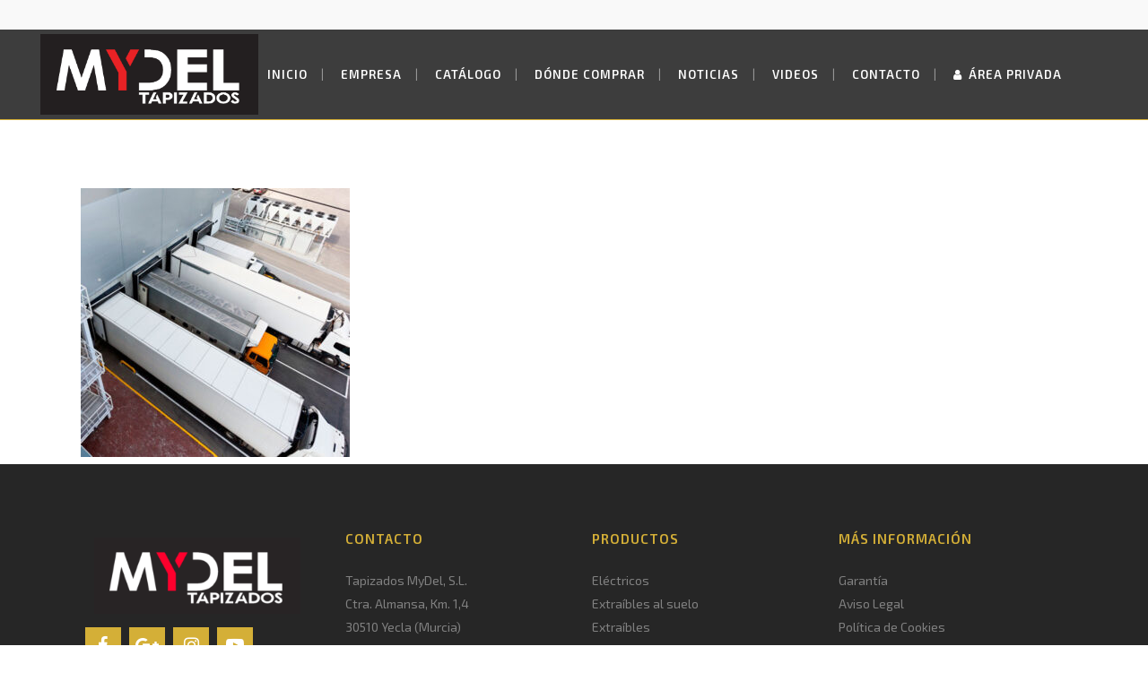

--- FILE ---
content_type: text/html; charset=UTF-8
request_url: https://tapizadosmydel.com/inicio/cover-instalaciones/
body_size: 11294
content:
	<!DOCTYPE html>
<html lang="es">
<head>
	<meta charset="UTF-8" />
	
	<title>cover-instalaciones - Tapizados Mydel</title>

	
			
						<meta name="viewport" content="width=device-width,initial-scale=1,user-scalable=no">
		
	<link rel="profile" href="http://gmpg.org/xfn/11" />
	<link rel="pingback" href="https://tapizadosmydel.com/xmlrpc.php" />
	<link rel="shortcut icon" type="image/x-icon" href="https://tapizadosmydel.com/wp-content/uploads/2017/04/favicon-mydel.png">
	<link rel="apple-touch-icon" href="https://tapizadosmydel.com/wp-content/uploads/2017/04/favicon-mydel.png"/>
	<link href='//fonts.googleapis.com/css?family=Raleway:100,200,300,400,500,600,700,800,900,300italic,400italic|Exo+2:100,200,300,400,500,600,700,800,900,300italic,400italic&subset=latin,latin-ext' rel='stylesheet' type='text/css'>
<script type="application/javascript">var QodeAjaxUrl = "https://tapizadosmydel.com/wp-admin/admin-ajax.php"</script><meta name='robots' content='index, follow, max-image-preview:large, max-snippet:-1, max-video-preview:-1' />
	<style>img:is([sizes="auto" i], [sizes^="auto," i]) { contain-intrinsic-size: 3000px 1500px }</style>
	
	<!-- This site is optimized with the Yoast SEO plugin v23.9 - https://yoast.com/wordpress/plugins/seo/ -->
	<link rel="canonical" href="https://tapizadosmydel.com/inicio/cover-instalaciones/" />
	<meta property="og:locale" content="es_ES" />
	<meta property="og:type" content="article" />
	<meta property="og:title" content="cover-instalaciones - Tapizados Mydel" />
	<meta property="og:url" content="https://tapizadosmydel.com/inicio/cover-instalaciones/" />
	<meta property="og:site_name" content="Tapizados Mydel" />
	<meta property="article:modified_time" content="2017-05-31T10:59:56+00:00" />
	<meta property="og:image" content="https://tapizadosmydel.com/inicio/cover-instalaciones" />
	<meta property="og:image:width" content="450" />
	<meta property="og:image:height" content="450" />
	<meta property="og:image:type" content="image/jpeg" />
	<meta name="twitter:card" content="summary_large_image" />
	<script type="application/ld+json" class="yoast-schema-graph">{"@context":"https://schema.org","@graph":[{"@type":"WebPage","@id":"https://tapizadosmydel.com/inicio/cover-instalaciones/","url":"https://tapizadosmydel.com/inicio/cover-instalaciones/","name":"cover-instalaciones - Tapizados Mydel","isPartOf":{"@id":"https://tapizadosmydel.com/#website"},"primaryImageOfPage":{"@id":"https://tapizadosmydel.com/inicio/cover-instalaciones/#primaryimage"},"image":{"@id":"https://tapizadosmydel.com/inicio/cover-instalaciones/#primaryimage"},"thumbnailUrl":"https://tapizadosmydel.com/wp-content/uploads/2017/03/cover-instalaciones.jpg","datePublished":"2017-04-27T09:09:48+00:00","dateModified":"2017-05-31T10:59:56+00:00","breadcrumb":{"@id":"https://tapizadosmydel.com/inicio/cover-instalaciones/#breadcrumb"},"inLanguage":"es","potentialAction":[{"@type":"ReadAction","target":["https://tapizadosmydel.com/inicio/cover-instalaciones/"]}]},{"@type":"ImageObject","inLanguage":"es","@id":"https://tapizadosmydel.com/inicio/cover-instalaciones/#primaryimage","url":"https://tapizadosmydel.com/wp-content/uploads/2017/03/cover-instalaciones.jpg","contentUrl":"https://tapizadosmydel.com/wp-content/uploads/2017/03/cover-instalaciones.jpg","width":450,"height":450},{"@type":"BreadcrumbList","@id":"https://tapizadosmydel.com/inicio/cover-instalaciones/#breadcrumb","itemListElement":[{"@type":"ListItem","position":1,"name":"Portada","item":"https://tapizadosmydel.com/"},{"@type":"ListItem","position":2,"name":"Inicio","item":"https://tapizadosmydel.com/"},{"@type":"ListItem","position":3,"name":"cover-instalaciones"}]},{"@type":"WebSite","@id":"https://tapizadosmydel.com/#website","url":"https://tapizadosmydel.com/","name":"Tapizados Mydel","description":"La calidad nos diferencia","potentialAction":[{"@type":"SearchAction","target":{"@type":"EntryPoint","urlTemplate":"https://tapizadosmydel.com/?s={search_term_string}"},"query-input":{"@type":"PropertyValueSpecification","valueRequired":true,"valueName":"search_term_string"}}],"inLanguage":"es"}]}</script>
	<!-- / Yoast SEO plugin. -->


<link rel="alternate" type="application/rss+xml" title="Tapizados Mydel &raquo; Feed" href="https://tapizadosmydel.com/feed/" />
<link rel="alternate" type="application/rss+xml" title="Tapizados Mydel &raquo; Feed de los comentarios" href="https://tapizadosmydel.com/comments/feed/" />
<link rel="alternate" type="application/rss+xml" title="Tapizados Mydel &raquo; Comentario cover-instalaciones del feed" href="https://tapizadosmydel.com/inicio/cover-instalaciones/feed/" />
<script type="text/javascript">
/* <![CDATA[ */
window._wpemojiSettings = {"baseUrl":"https:\/\/s.w.org\/images\/core\/emoji\/15.0.3\/72x72\/","ext":".png","svgUrl":"https:\/\/s.w.org\/images\/core\/emoji\/15.0.3\/svg\/","svgExt":".svg","source":{"concatemoji":"https:\/\/tapizadosmydel.com\/wp-includes\/js\/wp-emoji-release.min.js?ver=6.7.4"}};
/*! This file is auto-generated */
!function(i,n){var o,s,e;function c(e){try{var t={supportTests:e,timestamp:(new Date).valueOf()};sessionStorage.setItem(o,JSON.stringify(t))}catch(e){}}function p(e,t,n){e.clearRect(0,0,e.canvas.width,e.canvas.height),e.fillText(t,0,0);var t=new Uint32Array(e.getImageData(0,0,e.canvas.width,e.canvas.height).data),r=(e.clearRect(0,0,e.canvas.width,e.canvas.height),e.fillText(n,0,0),new Uint32Array(e.getImageData(0,0,e.canvas.width,e.canvas.height).data));return t.every(function(e,t){return e===r[t]})}function u(e,t,n){switch(t){case"flag":return n(e,"\ud83c\udff3\ufe0f\u200d\u26a7\ufe0f","\ud83c\udff3\ufe0f\u200b\u26a7\ufe0f")?!1:!n(e,"\ud83c\uddfa\ud83c\uddf3","\ud83c\uddfa\u200b\ud83c\uddf3")&&!n(e,"\ud83c\udff4\udb40\udc67\udb40\udc62\udb40\udc65\udb40\udc6e\udb40\udc67\udb40\udc7f","\ud83c\udff4\u200b\udb40\udc67\u200b\udb40\udc62\u200b\udb40\udc65\u200b\udb40\udc6e\u200b\udb40\udc67\u200b\udb40\udc7f");case"emoji":return!n(e,"\ud83d\udc26\u200d\u2b1b","\ud83d\udc26\u200b\u2b1b")}return!1}function f(e,t,n){var r="undefined"!=typeof WorkerGlobalScope&&self instanceof WorkerGlobalScope?new OffscreenCanvas(300,150):i.createElement("canvas"),a=r.getContext("2d",{willReadFrequently:!0}),o=(a.textBaseline="top",a.font="600 32px Arial",{});return e.forEach(function(e){o[e]=t(a,e,n)}),o}function t(e){var t=i.createElement("script");t.src=e,t.defer=!0,i.head.appendChild(t)}"undefined"!=typeof Promise&&(o="wpEmojiSettingsSupports",s=["flag","emoji"],n.supports={everything:!0,everythingExceptFlag:!0},e=new Promise(function(e){i.addEventListener("DOMContentLoaded",e,{once:!0})}),new Promise(function(t){var n=function(){try{var e=JSON.parse(sessionStorage.getItem(o));if("object"==typeof e&&"number"==typeof e.timestamp&&(new Date).valueOf()<e.timestamp+604800&&"object"==typeof e.supportTests)return e.supportTests}catch(e){}return null}();if(!n){if("undefined"!=typeof Worker&&"undefined"!=typeof OffscreenCanvas&&"undefined"!=typeof URL&&URL.createObjectURL&&"undefined"!=typeof Blob)try{var e="postMessage("+f.toString()+"("+[JSON.stringify(s),u.toString(),p.toString()].join(",")+"));",r=new Blob([e],{type:"text/javascript"}),a=new Worker(URL.createObjectURL(r),{name:"wpTestEmojiSupports"});return void(a.onmessage=function(e){c(n=e.data),a.terminate(),t(n)})}catch(e){}c(n=f(s,u,p))}t(n)}).then(function(e){for(var t in e)n.supports[t]=e[t],n.supports.everything=n.supports.everything&&n.supports[t],"flag"!==t&&(n.supports.everythingExceptFlag=n.supports.everythingExceptFlag&&n.supports[t]);n.supports.everythingExceptFlag=n.supports.everythingExceptFlag&&!n.supports.flag,n.DOMReady=!1,n.readyCallback=function(){n.DOMReady=!0}}).then(function(){return e}).then(function(){var e;n.supports.everything||(n.readyCallback(),(e=n.source||{}).concatemoji?t(e.concatemoji):e.wpemoji&&e.twemoji&&(t(e.twemoji),t(e.wpemoji)))}))}((window,document),window._wpemojiSettings);
/* ]]> */
</script>
<style id='wp-emoji-styles-inline-css' type='text/css'>

	img.wp-smiley, img.emoji {
		display: inline !important;
		border: none !important;
		box-shadow: none !important;
		height: 1em !important;
		width: 1em !important;
		margin: 0 0.07em !important;
		vertical-align: -0.1em !important;
		background: none !important;
		padding: 0 !important;
	}
</style>
<link rel='stylesheet' id='wp-block-library-css' href='https://tapizadosmydel.com/wp-includes/css/dist/block-library/style.min.css?ver=6.7.4' type='text/css' media='all' />
<style id='classic-theme-styles-inline-css' type='text/css'>
/*! This file is auto-generated */
.wp-block-button__link{color:#fff;background-color:#32373c;border-radius:9999px;box-shadow:none;text-decoration:none;padding:calc(.667em + 2px) calc(1.333em + 2px);font-size:1.125em}.wp-block-file__button{background:#32373c;color:#fff;text-decoration:none}
</style>
<style id='global-styles-inline-css' type='text/css'>
:root{--wp--preset--aspect-ratio--square: 1;--wp--preset--aspect-ratio--4-3: 4/3;--wp--preset--aspect-ratio--3-4: 3/4;--wp--preset--aspect-ratio--3-2: 3/2;--wp--preset--aspect-ratio--2-3: 2/3;--wp--preset--aspect-ratio--16-9: 16/9;--wp--preset--aspect-ratio--9-16: 9/16;--wp--preset--color--black: #000000;--wp--preset--color--cyan-bluish-gray: #abb8c3;--wp--preset--color--white: #ffffff;--wp--preset--color--pale-pink: #f78da7;--wp--preset--color--vivid-red: #cf2e2e;--wp--preset--color--luminous-vivid-orange: #ff6900;--wp--preset--color--luminous-vivid-amber: #fcb900;--wp--preset--color--light-green-cyan: #7bdcb5;--wp--preset--color--vivid-green-cyan: #00d084;--wp--preset--color--pale-cyan-blue: #8ed1fc;--wp--preset--color--vivid-cyan-blue: #0693e3;--wp--preset--color--vivid-purple: #9b51e0;--wp--preset--gradient--vivid-cyan-blue-to-vivid-purple: linear-gradient(135deg,rgba(6,147,227,1) 0%,rgb(155,81,224) 100%);--wp--preset--gradient--light-green-cyan-to-vivid-green-cyan: linear-gradient(135deg,rgb(122,220,180) 0%,rgb(0,208,130) 100%);--wp--preset--gradient--luminous-vivid-amber-to-luminous-vivid-orange: linear-gradient(135deg,rgba(252,185,0,1) 0%,rgba(255,105,0,1) 100%);--wp--preset--gradient--luminous-vivid-orange-to-vivid-red: linear-gradient(135deg,rgba(255,105,0,1) 0%,rgb(207,46,46) 100%);--wp--preset--gradient--very-light-gray-to-cyan-bluish-gray: linear-gradient(135deg,rgb(238,238,238) 0%,rgb(169,184,195) 100%);--wp--preset--gradient--cool-to-warm-spectrum: linear-gradient(135deg,rgb(74,234,220) 0%,rgb(151,120,209) 20%,rgb(207,42,186) 40%,rgb(238,44,130) 60%,rgb(251,105,98) 80%,rgb(254,248,76) 100%);--wp--preset--gradient--blush-light-purple: linear-gradient(135deg,rgb(255,206,236) 0%,rgb(152,150,240) 100%);--wp--preset--gradient--blush-bordeaux: linear-gradient(135deg,rgb(254,205,165) 0%,rgb(254,45,45) 50%,rgb(107,0,62) 100%);--wp--preset--gradient--luminous-dusk: linear-gradient(135deg,rgb(255,203,112) 0%,rgb(199,81,192) 50%,rgb(65,88,208) 100%);--wp--preset--gradient--pale-ocean: linear-gradient(135deg,rgb(255,245,203) 0%,rgb(182,227,212) 50%,rgb(51,167,181) 100%);--wp--preset--gradient--electric-grass: linear-gradient(135deg,rgb(202,248,128) 0%,rgb(113,206,126) 100%);--wp--preset--gradient--midnight: linear-gradient(135deg,rgb(2,3,129) 0%,rgb(40,116,252) 100%);--wp--preset--font-size--small: 13px;--wp--preset--font-size--medium: 20px;--wp--preset--font-size--large: 36px;--wp--preset--font-size--x-large: 42px;--wp--preset--spacing--20: 0.44rem;--wp--preset--spacing--30: 0.67rem;--wp--preset--spacing--40: 1rem;--wp--preset--spacing--50: 1.5rem;--wp--preset--spacing--60: 2.25rem;--wp--preset--spacing--70: 3.38rem;--wp--preset--spacing--80: 5.06rem;--wp--preset--shadow--natural: 6px 6px 9px rgba(0, 0, 0, 0.2);--wp--preset--shadow--deep: 12px 12px 50px rgba(0, 0, 0, 0.4);--wp--preset--shadow--sharp: 6px 6px 0px rgba(0, 0, 0, 0.2);--wp--preset--shadow--outlined: 6px 6px 0px -3px rgba(255, 255, 255, 1), 6px 6px rgba(0, 0, 0, 1);--wp--preset--shadow--crisp: 6px 6px 0px rgba(0, 0, 0, 1);}:where(.is-layout-flex){gap: 0.5em;}:where(.is-layout-grid){gap: 0.5em;}body .is-layout-flex{display: flex;}.is-layout-flex{flex-wrap: wrap;align-items: center;}.is-layout-flex > :is(*, div){margin: 0;}body .is-layout-grid{display: grid;}.is-layout-grid > :is(*, div){margin: 0;}:where(.wp-block-columns.is-layout-flex){gap: 2em;}:where(.wp-block-columns.is-layout-grid){gap: 2em;}:where(.wp-block-post-template.is-layout-flex){gap: 1.25em;}:where(.wp-block-post-template.is-layout-grid){gap: 1.25em;}.has-black-color{color: var(--wp--preset--color--black) !important;}.has-cyan-bluish-gray-color{color: var(--wp--preset--color--cyan-bluish-gray) !important;}.has-white-color{color: var(--wp--preset--color--white) !important;}.has-pale-pink-color{color: var(--wp--preset--color--pale-pink) !important;}.has-vivid-red-color{color: var(--wp--preset--color--vivid-red) !important;}.has-luminous-vivid-orange-color{color: var(--wp--preset--color--luminous-vivid-orange) !important;}.has-luminous-vivid-amber-color{color: var(--wp--preset--color--luminous-vivid-amber) !important;}.has-light-green-cyan-color{color: var(--wp--preset--color--light-green-cyan) !important;}.has-vivid-green-cyan-color{color: var(--wp--preset--color--vivid-green-cyan) !important;}.has-pale-cyan-blue-color{color: var(--wp--preset--color--pale-cyan-blue) !important;}.has-vivid-cyan-blue-color{color: var(--wp--preset--color--vivid-cyan-blue) !important;}.has-vivid-purple-color{color: var(--wp--preset--color--vivid-purple) !important;}.has-black-background-color{background-color: var(--wp--preset--color--black) !important;}.has-cyan-bluish-gray-background-color{background-color: var(--wp--preset--color--cyan-bluish-gray) !important;}.has-white-background-color{background-color: var(--wp--preset--color--white) !important;}.has-pale-pink-background-color{background-color: var(--wp--preset--color--pale-pink) !important;}.has-vivid-red-background-color{background-color: var(--wp--preset--color--vivid-red) !important;}.has-luminous-vivid-orange-background-color{background-color: var(--wp--preset--color--luminous-vivid-orange) !important;}.has-luminous-vivid-amber-background-color{background-color: var(--wp--preset--color--luminous-vivid-amber) !important;}.has-light-green-cyan-background-color{background-color: var(--wp--preset--color--light-green-cyan) !important;}.has-vivid-green-cyan-background-color{background-color: var(--wp--preset--color--vivid-green-cyan) !important;}.has-pale-cyan-blue-background-color{background-color: var(--wp--preset--color--pale-cyan-blue) !important;}.has-vivid-cyan-blue-background-color{background-color: var(--wp--preset--color--vivid-cyan-blue) !important;}.has-vivid-purple-background-color{background-color: var(--wp--preset--color--vivid-purple) !important;}.has-black-border-color{border-color: var(--wp--preset--color--black) !important;}.has-cyan-bluish-gray-border-color{border-color: var(--wp--preset--color--cyan-bluish-gray) !important;}.has-white-border-color{border-color: var(--wp--preset--color--white) !important;}.has-pale-pink-border-color{border-color: var(--wp--preset--color--pale-pink) !important;}.has-vivid-red-border-color{border-color: var(--wp--preset--color--vivid-red) !important;}.has-luminous-vivid-orange-border-color{border-color: var(--wp--preset--color--luminous-vivid-orange) !important;}.has-luminous-vivid-amber-border-color{border-color: var(--wp--preset--color--luminous-vivid-amber) !important;}.has-light-green-cyan-border-color{border-color: var(--wp--preset--color--light-green-cyan) !important;}.has-vivid-green-cyan-border-color{border-color: var(--wp--preset--color--vivid-green-cyan) !important;}.has-pale-cyan-blue-border-color{border-color: var(--wp--preset--color--pale-cyan-blue) !important;}.has-vivid-cyan-blue-border-color{border-color: var(--wp--preset--color--vivid-cyan-blue) !important;}.has-vivid-purple-border-color{border-color: var(--wp--preset--color--vivid-purple) !important;}.has-vivid-cyan-blue-to-vivid-purple-gradient-background{background: var(--wp--preset--gradient--vivid-cyan-blue-to-vivid-purple) !important;}.has-light-green-cyan-to-vivid-green-cyan-gradient-background{background: var(--wp--preset--gradient--light-green-cyan-to-vivid-green-cyan) !important;}.has-luminous-vivid-amber-to-luminous-vivid-orange-gradient-background{background: var(--wp--preset--gradient--luminous-vivid-amber-to-luminous-vivid-orange) !important;}.has-luminous-vivid-orange-to-vivid-red-gradient-background{background: var(--wp--preset--gradient--luminous-vivid-orange-to-vivid-red) !important;}.has-very-light-gray-to-cyan-bluish-gray-gradient-background{background: var(--wp--preset--gradient--very-light-gray-to-cyan-bluish-gray) !important;}.has-cool-to-warm-spectrum-gradient-background{background: var(--wp--preset--gradient--cool-to-warm-spectrum) !important;}.has-blush-light-purple-gradient-background{background: var(--wp--preset--gradient--blush-light-purple) !important;}.has-blush-bordeaux-gradient-background{background: var(--wp--preset--gradient--blush-bordeaux) !important;}.has-luminous-dusk-gradient-background{background: var(--wp--preset--gradient--luminous-dusk) !important;}.has-pale-ocean-gradient-background{background: var(--wp--preset--gradient--pale-ocean) !important;}.has-electric-grass-gradient-background{background: var(--wp--preset--gradient--electric-grass) !important;}.has-midnight-gradient-background{background: var(--wp--preset--gradient--midnight) !important;}.has-small-font-size{font-size: var(--wp--preset--font-size--small) !important;}.has-medium-font-size{font-size: var(--wp--preset--font-size--medium) !important;}.has-large-font-size{font-size: var(--wp--preset--font-size--large) !important;}.has-x-large-font-size{font-size: var(--wp--preset--font-size--x-large) !important;}
:where(.wp-block-post-template.is-layout-flex){gap: 1.25em;}:where(.wp-block-post-template.is-layout-grid){gap: 1.25em;}
:where(.wp-block-columns.is-layout-flex){gap: 2em;}:where(.wp-block-columns.is-layout-grid){gap: 2em;}
:root :where(.wp-block-pullquote){font-size: 1.5em;line-height: 1.6;}
</style>
<link rel='stylesheet' id='contact-form-7-css' href='https://tapizadosmydel.com/wp-content/plugins/contact-form-7/includes/css/styles.css?ver=6.0.1' type='text/css' media='all' />
<link rel='stylesheet' id='wpdm-font-awesome-css' href='https://tapizadosmydel.com/wp-content/plugins/download-manager/assets/fontawesome/css/all.min.css?ver=6.7.4' type='text/css' media='all' />
<link rel='stylesheet' id='wpdm-frontend-css-css' href='https://tapizadosmydel.com/wp-content/plugins/download-manager/assets/bootstrap/css/bootstrap.min.css?ver=6.7.4' type='text/css' media='all' />
<link rel='stylesheet' id='wpdm-front-css' href='https://tapizadosmydel.com/wp-content/plugins/download-manager/assets/css/front.css?ver=6.7.4' type='text/css' media='all' />
<link rel='stylesheet' id='rs-plugin-settings-css' href='https://tapizadosmydel.com/wp-content/plugins/revslider/public/assets/css/settings.css?ver=5.3.1' type='text/css' media='all' />
<style id='rs-plugin-settings-inline-css' type='text/css'>
#rs-demo-id {}
</style>
<link rel='stylesheet' id='default_style-css' href='https://tapizadosmydel.com/wp-content/themes/bridge/style.css?ver=6.7.4' type='text/css' media='all' />
<link rel='stylesheet' id='qode_font_awesome-css' href='https://tapizadosmydel.com/wp-content/themes/bridge/css/font-awesome/css/font-awesome.min.css?ver=6.7.4' type='text/css' media='all' />
<link rel='stylesheet' id='qode_font_elegant-css' href='https://tapizadosmydel.com/wp-content/themes/bridge/css/elegant-icons/style.min.css?ver=6.7.4' type='text/css' media='all' />
<link rel='stylesheet' id='qode_linea_icons-css' href='https://tapizadosmydel.com/wp-content/themes/bridge/css/linea-icons/style.css?ver=6.7.4' type='text/css' media='all' />
<link rel='stylesheet' id='stylesheet-css' href='https://tapizadosmydel.com/wp-content/themes/bridge/css/stylesheet.min.css?ver=6.7.4' type='text/css' media='all' />
<link rel='stylesheet' id='qode_print-css' href='https://tapizadosmydel.com/wp-content/themes/bridge/css/print.css?ver=6.7.4' type='text/css' media='all' />
<link rel='stylesheet' id='mac_stylesheet-css' href='https://tapizadosmydel.com/wp-content/themes/bridge/css/mac_stylesheet.css?ver=6.7.4' type='text/css' media='all' />
<link rel='stylesheet' id='webkit-css' href='https://tapizadosmydel.com/wp-content/themes/bridge/css/webkit_stylesheet.css?ver=6.7.4' type='text/css' media='all' />
<link rel='stylesheet' id='style_dynamic-css' href='https://tapizadosmydel.com/wp-content/themes/bridge/css/style_dynamic.css?ver=1732876706' type='text/css' media='all' />
<link rel='stylesheet' id='responsive-css' href='https://tapizadosmydel.com/wp-content/themes/bridge/css/responsive.min.css?ver=6.7.4' type='text/css' media='all' />
<link rel='stylesheet' id='style_dynamic_responsive-css' href='https://tapizadosmydel.com/wp-content/themes/bridge/css/style_dynamic_responsive.css?ver=1732876706' type='text/css' media='all' />
<link rel='stylesheet' id='js_composer_front-css' href='https://tapizadosmydel.com/wp-content/plugins/js_composer/assets/css/js_composer.min.css?ver=5.4.5' type='text/css' media='all' />
<link rel='stylesheet' id='custom_css-css' href='https://tapizadosmydel.com/wp-content/themes/bridge/css/custom_css.css?ver=1732876706' type='text/css' media='all' />
<link rel='stylesheet' id='tablepress-default-css' href='https://tapizadosmydel.com/wp-content/plugins/tablepress/css/build/default.css?ver=3.0.1' type='text/css' media='all' />
<link rel='stylesheet' id='wpgdprc-front-css-css' href='https://tapizadosmydel.com/wp-content/plugins/wp-gdpr-compliance/Assets/css/front.css?ver=1732876685' type='text/css' media='all' />
<style id='wpgdprc-front-css-inline-css' type='text/css'>
:root{--wp-gdpr--bar--background-color: #000000;--wp-gdpr--bar--color: #ffffff;--wp-gdpr--button--background-color: #000000;--wp-gdpr--button--background-color--darken: #000000;--wp-gdpr--button--color: #ffffff;}
</style>
<script type="text/javascript" src="https://tapizadosmydel.com/wp-includes/js/jquery/jquery.min.js?ver=3.7.1" id="jquery-core-js"></script>
<script type="text/javascript" src="https://tapizadosmydel.com/wp-includes/js/jquery/jquery-migrate.min.js?ver=3.4.1" id="jquery-migrate-js"></script>
<script type="text/javascript" src="https://tapizadosmydel.com/wp-content/plugins/download-manager/assets/bootstrap/js/popper.min.js?ver=6.7.4" id="wpdm-poper-js"></script>
<script type="text/javascript" src="https://tapizadosmydel.com/wp-content/plugins/download-manager/assets/bootstrap/js/bootstrap.min.js?ver=6.7.4" id="wpdm-frontend-js-js"></script>
<script type="text/javascript" id="wpdm-frontjs-js-extra">
/* <![CDATA[ */
var wpdm_url = {"home":"https:\/\/tapizadosmydel.com\/","site":"https:\/\/tapizadosmydel.com\/","ajax":"https:\/\/tapizadosmydel.com\/wp-admin\/admin-ajax.php"};
var wpdm_js = {"spinner":"<i class=\"fas fa-sun fa-spin\"><\/i>","client_id":"f4788be06a79d2300c17d1b4d053abc4"};
var wpdm_strings = {"pass_var":"\u00a1Contrase\u00f1a verificada!","pass_var_q":"Haz clic en el bot\u00f3n siguiente para iniciar la descarga.","start_dl":"Iniciar descarga"};
/* ]]> */
</script>
<script type="text/javascript" src="https://tapizadosmydel.com/wp-content/plugins/download-manager/assets/js/front.js?ver=3.3.03" id="wpdm-frontjs-js"></script>
<script type="text/javascript" src="https://tapizadosmydel.com/wp-content/plugins/revslider/public/assets/js/jquery.themepunch.tools.min.js?ver=5.3.1" id="tp-tools-js"></script>
<script type="text/javascript" src="https://tapizadosmydel.com/wp-content/plugins/revslider/public/assets/js/jquery.themepunch.revolution.min.js?ver=5.3.1" id="revmin-js"></script>
<script type="text/javascript" id="wpgdprc-front-js-js-extra">
/* <![CDATA[ */
var wpgdprcFront = {"ajaxUrl":"https:\/\/tapizadosmydel.com\/wp-admin\/admin-ajax.php","ajaxNonce":"5976430270","ajaxArg":"security","pluginPrefix":"wpgdprc","blogId":"1","isMultiSite":"","locale":"es_ES","showSignUpModal":"","showFormModal":"","cookieName":"wpgdprc-consent","consentVersion":"","path":"\/","prefix":"wpgdprc"};
/* ]]> */
</script>
<script type="text/javascript" src="https://tapizadosmydel.com/wp-content/plugins/wp-gdpr-compliance/Assets/js/front.min.js?ver=1732876685" id="wpgdprc-front-js-js"></script>
<link rel="https://api.w.org/" href="https://tapizadosmydel.com/wp-json/" /><link rel="alternate" title="JSON" type="application/json" href="https://tapizadosmydel.com/wp-json/wp/v2/media/559" /><link rel="EditURI" type="application/rsd+xml" title="RSD" href="https://tapizadosmydel.com/xmlrpc.php?rsd" />
<meta name="generator" content="WordPress 6.7.4" />
<link rel='shortlink' href='https://tapizadosmydel.com/?p=559' />
<link rel="alternate" title="oEmbed (JSON)" type="application/json+oembed" href="https://tapizadosmydel.com/wp-json/oembed/1.0/embed?url=https%3A%2F%2Ftapizadosmydel.com%2Finicio%2Fcover-instalaciones%2F" />
<link rel="alternate" title="oEmbed (XML)" type="text/xml+oembed" href="https://tapizadosmydel.com/wp-json/oembed/1.0/embed?url=https%3A%2F%2Ftapizadosmydel.com%2Finicio%2Fcover-instalaciones%2F&#038;format=xml" />
<script type="text/javascript" src="//tapizadosmydel.com/?wordfence_syncAttackData=1768878808.2642" async></script><style type="text/css">.recentcomments a{display:inline !important;padding:0 !important;margin:0 !important;}</style><meta name="generator" content="Powered by WPBakery Page Builder - drag and drop page builder for WordPress."/>
<!--[if lte IE 9]><link rel="stylesheet" type="text/css" href="https://tapizadosmydel.com/wp-content/plugins/js_composer/assets/css/vc_lte_ie9.min.css" media="screen"><![endif]--><meta name="generator" content="Powered by Slider Revolution 5.3.1 - responsive, Mobile-Friendly Slider Plugin for WordPress with comfortable drag and drop interface." />
<link rel="icon" href="https://tapizadosmydel.com/wp-content/uploads/2023/07/cropped-LOGO-MYDEL-32x32.png" sizes="32x32" />
<link rel="icon" href="https://tapizadosmydel.com/wp-content/uploads/2023/07/cropped-LOGO-MYDEL-192x192.png" sizes="192x192" />
<link rel="apple-touch-icon" href="https://tapizadosmydel.com/wp-content/uploads/2023/07/cropped-LOGO-MYDEL-180x180.png" />
<meta name="msapplication-TileImage" content="https://tapizadosmydel.com/wp-content/uploads/2023/07/cropped-LOGO-MYDEL-270x270.png" />
<noscript><style type="text/css"> .wpb_animate_when_almost_visible { opacity: 1; }</style></noscript><meta name="generator" content="WordPress Download Manager 3.3.03" />
                <style>
        /* WPDM Link Template Styles */        </style>
                <style>

            :root {
                --color-primary: #4a8eff;
                --color-primary-rgb: 74, 142, 255;
                --color-primary-hover: #5998ff;
                --color-primary-active: #3281ff;
                --color-secondary: #6c757d;
                --color-secondary-rgb: 108, 117, 125;
                --color-secondary-hover: #6c757d;
                --color-secondary-active: #6c757d;
                --color-success: #018e11;
                --color-success-rgb: 1, 142, 17;
                --color-success-hover: #0aad01;
                --color-success-active: #0c8c01;
                --color-info: #2CA8FF;
                --color-info-rgb: 44, 168, 255;
                --color-info-hover: #2CA8FF;
                --color-info-active: #2CA8FF;
                --color-warning: #FFB236;
                --color-warning-rgb: 255, 178, 54;
                --color-warning-hover: #FFB236;
                --color-warning-active: #FFB236;
                --color-danger: #ff5062;
                --color-danger-rgb: 255, 80, 98;
                --color-danger-hover: #ff5062;
                --color-danger-active: #ff5062;
                --color-green: #30b570;
                --color-blue: #0073ff;
                --color-purple: #8557D3;
                --color-red: #ff5062;
                --color-muted: rgba(69, 89, 122, 0.6);
                --wpdm-font: "Rubik", -apple-system, BlinkMacSystemFont, "Segoe UI", Roboto, Helvetica, Arial, sans-serif, "Apple Color Emoji", "Segoe UI Emoji", "Segoe UI Symbol";
            }

            .wpdm-download-link.btn.btn-primary {
                border-radius: 4px;
            }


        </style>
        </head>

<body class="attachment attachment-template-default attachmentid-559 attachment-jpeg  hide_top_bar_on_mobile_header qode-theme-ver-11.1 qode-theme-bridge wpb-js-composer js-comp-ver-5.4.5 vc_responsive" itemscope itemtype="http://schema.org/WebPage">

					<div class="ajax_loader"><div class="ajax_loader_1"><div class="two_rotating_circles"><div class="dot1"></div><div class="dot2"></div></div></div></div>
							<div class="wrapper">
	<div class="wrapper_inner">
	<!-- Google Analytics start -->
		<!-- Google Analytics end -->

	


<header class=" has_top scroll_top  fixed scrolled_not_transparent with_border page_header">
    <div class="header_inner clearfix">

		<div class="header_top_bottom_holder">
			<div class="header_top clearfix" style='' >
								<div class="left">
						<div class="inner">
												</div>
					</div>
					<div class="right">
						<div class="inner">
												</div>
					</div>
						</div>
		<div class="header_bottom clearfix" style='' >
		                    					<div class="header_inner_left">
                        													<div class="mobile_menu_button">
                                <span>
                                    <i class="qode_icon_font_awesome fa fa-bars " ></i>                                </span>
                            </div>
												<div class="logo_wrapper">
                            							<div class="q_logo">
								<a itemprop="url" href="https://tapizadosmydel.com/">
									<img itemprop="image" class="normal" src="https://tapizadosmydel.com/wp-content/uploads/2023/07/LOGO-MYDEL-1.png" alt="Logo"/>
									<img itemprop="image" class="light" src="https://tapizadosmydel.com/wp-content/uploads/2023/07/LOGO-MYDEL-1.png" alt="Logo"/>
									<img itemprop="image" class="dark" src="https://tapizadosmydel.com/wp-content/themes/bridge/img/logo_black.png" alt="Logo"/>
									<img itemprop="image" class="sticky" src="https://tapizadosmydel.com/wp-content/themes/bridge/img/logo_black.png" alt="Logo"/>
									<img itemprop="image" class="mobile" src="https://tapizadosmydel.com/wp-content/uploads/2023/07/LOGO-MYDEL-1.png" alt="Logo"/>
																	</a>
							</div>
                            						</div>
                                                					</div>
                    					                                                							<div class="header_inner_right">
                                <div class="side_menu_button_wrapper right">
																			<div class="header_bottom_right_widget_holder"><div class="header_bottom_widget widget_text">			<div class="textwidget"><script>
  (function(i,s,o,g,r,a,m){i['GoogleAnalyticsObject']=r;i[r]=i[r]||function(){
  (i[r].q=i[r].q||[]).push(arguments)},i[r].l=1*new Date();a=s.createElement(o),
  m=s.getElementsByTagName(o)[0];a.async=1;a.src=g;m.parentNode.insertBefore(a,m)
  })(window,document,'script','https://www.google-analytics.com/analytics.js','ga');

  ga('create', 'UA-100330305-1', 'auto');
  ga('send', 'pageview');

</script></div>
		</div></div>
																		                                    <div class="side_menu_button">
									
										                                                                                                                    </div>
                                </div>
							</div>
												
						
						<nav class="main_menu drop_down right">
						<ul id="menu-principal" class=""><li id="nav-menu-item-22" class="menu-item menu-item-type-post_type menu-item-object-page menu-item-home  narrow"><a href="https://tapizadosmydel.com/" class=""><i class="menu_icon blank fa"></i><span>Inicio<span class="underline_dash"></span></span><span class="plus"></span></a></li>
<li id="nav-menu-item-21" class="menu-item menu-item-type-post_type menu-item-object-page  narrow"><a href="https://tapizadosmydel.com/empresa/" class=""><i class="menu_icon blank fa"></i><span>Empresa<span class="underline_dash"></span></span><span class="plus"></span></a></li>
<li id="nav-menu-item-20" class="menu-item menu-item-type-post_type menu-item-object-page menu-item-has-children  has_sub narrow"><a href="https://tapizadosmydel.com/catalogo/" class=""><i class="menu_icon blank fa"></i><span>Catálogo<span class="underline_dash"></span></span><span class="plus"></span></a>
<div class="second"><div class="inner"><ul>
	<li id="nav-menu-item-1805" class="menu-item menu-item-type-post_type menu-item-object-page "><a href="https://tapizadosmydel.com/catalogo/electricos/" class=""><i class="menu_icon blank fa"></i><span>Eléctricos</span><span class="plus"></span></a></li>
	<li id="nav-menu-item-1815" class="menu-item menu-item-type-post_type menu-item-object-page "><a href="https://tapizadosmydel.com/catalogo/extraibles-al-suelo/" class=""><i class="menu_icon blank fa"></i><span>Extraíbles al suelo</span><span class="plus"></span></a></li>
	<li id="nav-menu-item-1822" class="menu-item menu-item-type-post_type menu-item-object-page "><a href="https://tapizadosmydel.com/catalogo/extraibles/" class=""><i class="menu_icon blank fa"></i><span>Extraíbles</span><span class="plus"></span></a></li>
	<li id="nav-menu-item-1881" class="menu-item menu-item-type-post_type menu-item-object-page "><a href="https://tapizadosmydel.com/catalogo/sofas-cama/" class=""><i class="menu_icon blank fa"></i><span>Sofás Cama</span><span class="plus"></span></a></li>
	<li id="nav-menu-item-1902" class="menu-item menu-item-type-post_type menu-item-object-page "><a href="https://tapizadosmydel.com/catalogo/sillones-relax/" class=""><i class="menu_icon blank fa"></i><span>Sillones Relax</span><span class="plus"></span></a></li>
	<li id="nav-menu-item-2190" class="menu-item menu-item-type-post_type menu-item-object-page "><a href="https://tapizadosmydel.com/catalogo/lordly-style/" class=""><i class="menu_icon blank fa"></i><span>Express Import</span><span class="plus"></span></a></li>
</ul></div></div>
</li>
<li id="nav-menu-item-17" class="menu-item menu-item-type-post_type menu-item-object-page  narrow"><a href="https://tapizadosmydel.com/donde-comprar/" class=""><i class="menu_icon blank fa"></i><span>Dónde comprar<span class="underline_dash"></span></span><span class="plus"></span></a></li>
<li id="nav-menu-item-19" class="menu-item menu-item-type-post_type menu-item-object-page  narrow"><a href="https://tapizadosmydel.com/noticias/" class=""><i class="menu_icon blank fa"></i><span>Noticias<span class="underline_dash"></span></span><span class="plus"></span></a></li>
<li id="nav-menu-item-1411" class="menu-item menu-item-type-post_type menu-item-object-page  narrow"><a href="https://tapizadosmydel.com/videos/" class=""><i class="menu_icon blank fa"></i><span>Videos<span class="underline_dash"></span></span><span class="plus"></span></a></li>
<li id="nav-menu-item-18" class="menu-item menu-item-type-post_type menu-item-object-page  narrow"><a href="https://tapizadosmydel.com/contacto/" class=""><i class="menu_icon blank fa"></i><span>Contacto<span class="underline_dash"></span></span><span class="plus"></span></a></li>
<li id="nav-menu-item-76" class="menu-item menu-item-type-post_type menu-item-object-page menu-item-has-children  has_sub narrow"><a href="https://tapizadosmydel.com/area-privada/" class=""><i class="menu_icon fa-user fa"></i><span>Área Privada<span class="underline_dash"></span></span><span class="plus"></span></a>
<div class="second"><div class="inner"><ul>
	<li id="nav-menu-item-2046" class="menu-item menu-item-type-post_type menu-item-object-page "><a href="https://tapizadosmydel.com/solicitud-contrasena/" class=""><i class="menu_icon blank fa"></i><span>Solicitud Contraseña</span><span class="plus"></span></a></li>
</ul></div></div>
</li>
</ul>						</nav>
						                        										<nav class="mobile_menu">
                        <ul id="menu-principal-1" class=""><li id="mobile-menu-item-22" class="menu-item menu-item-type-post_type menu-item-object-page menu-item-home "><a href="https://tapizadosmydel.com/" class=""><span>Inicio</span></a><span class="mobile_arrow"><i class="fa fa-angle-right"></i><i class="fa fa-angle-down"></i></span></li>
<li id="mobile-menu-item-21" class="menu-item menu-item-type-post_type menu-item-object-page "><a href="https://tapizadosmydel.com/empresa/" class=""><span>Empresa</span></a><span class="mobile_arrow"><i class="fa fa-angle-right"></i><i class="fa fa-angle-down"></i></span></li>
<li id="mobile-menu-item-20" class="menu-item menu-item-type-post_type menu-item-object-page menu-item-has-children  has_sub"><a href="https://tapizadosmydel.com/catalogo/" class=""><span>Catálogo</span></a><span class="mobile_arrow"><i class="fa fa-angle-right"></i><i class="fa fa-angle-down"></i></span>
<ul class="sub_menu">
	<li id="mobile-menu-item-1805" class="menu-item menu-item-type-post_type menu-item-object-page "><a href="https://tapizadosmydel.com/catalogo/electricos/" class=""><span>Eléctricos</span></a><span class="mobile_arrow"><i class="fa fa-angle-right"></i><i class="fa fa-angle-down"></i></span></li>
	<li id="mobile-menu-item-1815" class="menu-item menu-item-type-post_type menu-item-object-page "><a href="https://tapizadosmydel.com/catalogo/extraibles-al-suelo/" class=""><span>Extraíbles al suelo</span></a><span class="mobile_arrow"><i class="fa fa-angle-right"></i><i class="fa fa-angle-down"></i></span></li>
	<li id="mobile-menu-item-1822" class="menu-item menu-item-type-post_type menu-item-object-page "><a href="https://tapizadosmydel.com/catalogo/extraibles/" class=""><span>Extraíbles</span></a><span class="mobile_arrow"><i class="fa fa-angle-right"></i><i class="fa fa-angle-down"></i></span></li>
	<li id="mobile-menu-item-1881" class="menu-item menu-item-type-post_type menu-item-object-page "><a href="https://tapizadosmydel.com/catalogo/sofas-cama/" class=""><span>Sofás Cama</span></a><span class="mobile_arrow"><i class="fa fa-angle-right"></i><i class="fa fa-angle-down"></i></span></li>
	<li id="mobile-menu-item-1902" class="menu-item menu-item-type-post_type menu-item-object-page "><a href="https://tapizadosmydel.com/catalogo/sillones-relax/" class=""><span>Sillones Relax</span></a><span class="mobile_arrow"><i class="fa fa-angle-right"></i><i class="fa fa-angle-down"></i></span></li>
	<li id="mobile-menu-item-2190" class="menu-item menu-item-type-post_type menu-item-object-page "><a href="https://tapizadosmydel.com/catalogo/lordly-style/" class=""><span>Express Import</span></a><span class="mobile_arrow"><i class="fa fa-angle-right"></i><i class="fa fa-angle-down"></i></span></li>
</ul>
</li>
<li id="mobile-menu-item-17" class="menu-item menu-item-type-post_type menu-item-object-page "><a href="https://tapizadosmydel.com/donde-comprar/" class=""><span>Dónde comprar</span></a><span class="mobile_arrow"><i class="fa fa-angle-right"></i><i class="fa fa-angle-down"></i></span></li>
<li id="mobile-menu-item-19" class="menu-item menu-item-type-post_type menu-item-object-page "><a href="https://tapizadosmydel.com/noticias/" class=""><span>Noticias</span></a><span class="mobile_arrow"><i class="fa fa-angle-right"></i><i class="fa fa-angle-down"></i></span></li>
<li id="mobile-menu-item-1411" class="menu-item menu-item-type-post_type menu-item-object-page "><a href="https://tapizadosmydel.com/videos/" class=""><span>Videos</span></a><span class="mobile_arrow"><i class="fa fa-angle-right"></i><i class="fa fa-angle-down"></i></span></li>
<li id="mobile-menu-item-18" class="menu-item menu-item-type-post_type menu-item-object-page "><a href="https://tapizadosmydel.com/contacto/" class=""><span>Contacto</span></a><span class="mobile_arrow"><i class="fa fa-angle-right"></i><i class="fa fa-angle-down"></i></span></li>
<li id="mobile-menu-item-76" class="menu-item menu-item-type-post_type menu-item-object-page menu-item-has-children  has_sub"><a href="https://tapizadosmydel.com/area-privada/" class=""><span>Área Privada</span></a><span class="mobile_arrow"><i class="fa fa-angle-right"></i><i class="fa fa-angle-down"></i></span>
<ul class="sub_menu">
	<li id="mobile-menu-item-2046" class="menu-item menu-item-type-post_type menu-item-object-page "><a href="https://tapizadosmydel.com/solicitud-contrasena/" class=""><span>Solicitud Contraseña</span></a><span class="mobile_arrow"><i class="fa fa-angle-right"></i><i class="fa fa-angle-down"></i></span></li>
</ul>
</li>
</ul>					</nav>
				</div>
	</div>
	</div>

</header>
		

    		<a id='back_to_top' href='#'>
			<span class="fa-stack">
				<i class="fa fa-arrow-up" style=""></i>
			</span>
		</a>
	    	
    
		
	
    
<div class="content ">
						<div class="content_inner  ">
									<div class="title_outer title_without_animation"    data-height="180">
		<div class="title title_size_small  position_left " style="height:180px;">
			<div class="image not_responsive"></div>
											</div>
			</div>
				<div class="container">
            			<div class="container_inner default_template_holder clearfix page_container_inner" >
																<p class="attachment"><a href='https://tapizadosmydel.com/wp-content/uploads/2017/03/cover-instalaciones.jpg'><img fetchpriority="high" decoding="async" width="300" height="300" src="https://tapizadosmydel.com/wp-content/uploads/2017/03/cover-instalaciones-300x300.jpg" class="attachment-medium size-medium" alt="" srcset="https://tapizadosmydel.com/wp-content/uploads/2017/03/cover-instalaciones-300x300.jpg 300w, https://tapizadosmydel.com/wp-content/uploads/2017/03/cover-instalaciones-100x100.jpg 100w, https://tapizadosmydel.com/wp-content/uploads/2017/03/cover-instalaciones-150x150.jpg 150w, https://tapizadosmydel.com/wp-content/uploads/2017/03/cover-instalaciones.jpg 450w" sizes="(max-width: 300px) 100vw, 300px" /></a></p>
														 
																				
		</div>
        	</div>
				
	</div>
</div>



	<footer >
		<div class="footer_inner clearfix">
				<div class="footer_top_holder">
            			<div class="footer_top">
								<div class="container">
					<div class="container_inner">
																	<div class="four_columns clearfix">
								<div class="column1 footer_col1">
									<div class="column_inner">
										<div id="text-8" class="widget widget_text">			<div class="textwidget"><p><img loading="lazy" decoding="async" class="wp-image-4774 aligncenter" src="https://tapizadosmydel.com/wp-content/uploads/2023/07/LOGO-MYDEL-1024x380.png" alt="" width="230" height="85" srcset="https://tapizadosmydel.com/wp-content/uploads/2023/07/LOGO-MYDEL-1024x380.png 1024w, https://tapizadosmydel.com/wp-content/uploads/2023/07/LOGO-MYDEL-300x111.png 300w, https://tapizadosmydel.com/wp-content/uploads/2023/07/LOGO-MYDEL-150x56.png 150w, https://tapizadosmydel.com/wp-content/uploads/2023/07/LOGO-MYDEL-768x285.png 768w, https://tapizadosmydel.com/wp-content/uploads/2023/07/LOGO-MYDEL-700x260.png 700w, https://tapizadosmydel.com/wp-content/uploads/2023/07/LOGO-MYDEL.png 1524w" sizes="auto, (max-width: 230px) 100vw, 230px" /></p>
</div>
		</div><span class='q_social_icon_holder square_social' data-color=#ffffff data-hover-background-color=#ffffff data-hover-color=#d4af37><a itemprop='url' href='https://www.facebook.com/tapizadosmydel/' target='_blank'><span class='fa-stack ' style='background-color: #d4af37;border-radius: #ffffffpx;-webkit-border-radius: #ffffffpx;-moz-border-radius: #ffffffpx;border-width: #d4af37px;font-size: 20px;'><i class="qode_icon_font_awesome fa fa-facebook " style="color: #ffffff;font-size: 20px;" ></i></span></a></span><span class='q_social_icon_holder square_social' data-color=#ffffff data-hover-background-color=#ffffff data-hover-color=#d4af37><a itemprop='url' href='https://goo.gl/maps/G92uCj4iwqk' target='_blank'><span class='fa-stack ' style='background-color: #d4af37;border-radius: #ffffffpx;-webkit-border-radius: #ffffffpx;-moz-border-radius: #ffffffpx;border-width: #d4af37px;font-size: 20px;'><i class="qode_icon_font_awesome fa fa-google-plus " style="color: #ffffff;font-size: 20px;" ></i></span></a></span><span class='q_social_icon_holder square_social' data-color=#ffffff data-hover-background-color=#ffffff data-hover-color=#d4af37><a itemprop='url' href='https://www.instagram.com/tapizadosmydel/' target='_blank'><span class='fa-stack ' style='background-color: #d4af37;border-radius: #ffffffpx;-webkit-border-radius: #ffffffpx;-moz-border-radius: #ffffffpx;border-width: #d4af37px;font-size: 20px;'><i class="qode_icon_font_awesome fa fa-instagram " style="color: #ffffff;font-size: 20px;" ></i></span></a></span><span class='q_social_icon_holder square_social' data-color=#ffffff data-hover-background-color=#ffffff data-hover-color=#d4af37><a itemprop='url' href='https://www.youtube.com/channel/UCw4kNuPTld_Htr2QDC7DAqQ' target='_blank'><span class='fa-stack ' style='background-color: #d4af37;border-radius: #ffffffpx;-webkit-border-radius: #ffffffpx;-moz-border-radius: #ffffffpx;border-width: #d4af37px;font-size: 20px;'><i class="qode_icon_font_awesome fa fa-youtube-play " style="color: #ffffff;font-size: 20px;" ></i></span></a></span>									</div>
								</div>
								<div class="column2 footer_col2">
									<div class="column_inner">
										<div id="text-5" class="widget widget_text"><h5>CONTACTO</h5>			<div class="textwidget">Tapizados MyDel, S.L. <br />
Ctra. Almansa, Km. 1,4 <br />
30510 Yecla (Murcia) <br />
Telf. 968 792 677 <br />
Email: info@tapizadosmydel.com</div>
		</div>									</div>
								</div>
								<div class="column3 footer_col3">
									<div class="column_inner">
										<div id="text-6" class="widget widget_text"><h5>PRODUCTOS</h5>			<div class="textwidget"><a href="/catalogo/electricos/">Eléctricos</a><br />
<a href="/catalogo/extraibles-al-suelo/">Extraíbles al suelo</a><br />
<a href="/catalogo/extraibles/">Extraíbles</a><br />
<a href="/catalogo/sofas-cama/">Sofás Cama </a><br />
<a href="/catalogo/sillones-relax/">Sillones Relax </a><br />
<a href="/catalogo/lordly-style/">Lordly Style </a><br />
<a href="/catalogo/servicio-express/">Servicio Express </a><br />
<a href="/catalogo/cabeceros/">Cabeceros </a></div>
		</div>									</div>
								</div>
								<div class="column4 footer_col4">
									<div class="column_inner">
										<div id="text-7" class="widget widget_text"><h5>MÁS INFORMACIÓN</h5>			<div class="textwidget"><a href="/garantia/">Garantía </a><br />
<a href="/aviso-lega/">Aviso Legal </a><br />
<a href="/politica-de-cookies/">Política de Cookies </a><br /></div>
		</div><div id="text-3" class="widget widget_text">			<div class="textwidget"><p><strong>Contacta con nosotros: +34 968 792 677 </strong></p>
</div>
		</div>									</div>
								</div>
							</div>
															</div>
				</div>
							</div>
					</div>
							<div class="footer_bottom_holder">
                									<div class="footer_bottom">
							<div class="textwidget"><p><a href="https://tapizadosmydel.com/">Tapizados Mydel</a></p>
</div>
					</div>
								</div>
				</div>
	</footer>
		
</div>
</div>
<img alt='css.php' src="https://tapizadosmydel.com/wp-content/plugins/cookies-for-comments/css.php?k=790a3f96c37348c84ef377e01bdb5c06&amp;o=i&amp;t=1878434864" width='1' height='1' />            <script>
                jQuery(function($){

                    
                });
            </script>
            <div id="fb-root"></div>
            <link rel='stylesheet' id='so-css-bridge-css' href='https://tapizadosmydel.com/wp-content/uploads/so-css/so-css-bridge.css?ver=1551267561' type='text/css' media='all' />
<script type="text/javascript" src="https://tapizadosmydel.com/wp-includes/js/dist/hooks.min.js?ver=4d63a3d491d11ffd8ac6" id="wp-hooks-js"></script>
<script type="text/javascript" src="https://tapizadosmydel.com/wp-includes/js/dist/i18n.min.js?ver=5e580eb46a90c2b997e6" id="wp-i18n-js"></script>
<script type="text/javascript" id="wp-i18n-js-after">
/* <![CDATA[ */
wp.i18n.setLocaleData( { 'text direction\u0004ltr': [ 'ltr' ] } );
/* ]]> */
</script>
<script type="text/javascript" src="https://tapizadosmydel.com/wp-content/plugins/contact-form-7/includes/swv/js/index.js?ver=6.0.1" id="swv-js"></script>
<script type="text/javascript" id="contact-form-7-js-before">
/* <![CDATA[ */
var wpcf7 = {
    "api": {
        "root": "https:\/\/tapizadosmydel.com\/wp-json\/",
        "namespace": "contact-form-7\/v1"
    }
};
/* ]]> */
</script>
<script type="text/javascript" src="https://tapizadosmydel.com/wp-content/plugins/contact-form-7/includes/js/index.js?ver=6.0.1" id="contact-form-7-js"></script>
<script type="text/javascript" src="https://tapizadosmydel.com/wp-includes/js/jquery/jquery.form.min.js?ver=4.3.0" id="jquery-form-js"></script>
<script type="text/javascript" id="qode-like-js-extra">
/* <![CDATA[ */
var qodeLike = {"ajaxurl":"https:\/\/tapizadosmydel.com\/wp-admin\/admin-ajax.php"};
/* ]]> */
</script>
<script type="text/javascript" src="https://tapizadosmydel.com/wp-content/themes/bridge/js/qode-like.min.js?ver=6.7.4" id="qode-like-js"></script>
<script type="text/javascript" src="https://tapizadosmydel.com/wp-includes/js/jquery/ui/core.min.js?ver=1.13.3" id="jquery-ui-core-js"></script>
<script type="text/javascript" src="https://tapizadosmydel.com/wp-includes/js/jquery/ui/accordion.min.js?ver=1.13.3" id="jquery-ui-accordion-js"></script>
<script type="text/javascript" src="https://tapizadosmydel.com/wp-includes/js/jquery/ui/menu.min.js?ver=1.13.3" id="jquery-ui-menu-js"></script>
<script type="text/javascript" src="https://tapizadosmydel.com/wp-includes/js/dist/dom-ready.min.js?ver=f77871ff7694fffea381" id="wp-dom-ready-js"></script>
<script type="text/javascript" id="wp-a11y-js-translations">
/* <![CDATA[ */
( function( domain, translations ) {
	var localeData = translations.locale_data[ domain ] || translations.locale_data.messages;
	localeData[""].domain = domain;
	wp.i18n.setLocaleData( localeData, domain );
} )( "default", {"translation-revision-date":"2024-11-12 21:41:42+0000","generator":"GlotPress\/4.0.1","domain":"messages","locale_data":{"messages":{"":{"domain":"messages","plural-forms":"nplurals=2; plural=n != 1;","lang":"es"},"Notifications":["Avisos"]}},"comment":{"reference":"wp-includes\/js\/dist\/a11y.js"}} );
/* ]]> */
</script>
<script type="text/javascript" src="https://tapizadosmydel.com/wp-includes/js/dist/a11y.min.js?ver=3156534cc54473497e14" id="wp-a11y-js"></script>
<script type="text/javascript" src="https://tapizadosmydel.com/wp-includes/js/jquery/ui/autocomplete.min.js?ver=1.13.3" id="jquery-ui-autocomplete-js"></script>
<script type="text/javascript" src="https://tapizadosmydel.com/wp-includes/js/jquery/ui/controlgroup.min.js?ver=1.13.3" id="jquery-ui-controlgroup-js"></script>
<script type="text/javascript" src="https://tapizadosmydel.com/wp-includes/js/jquery/ui/checkboxradio.min.js?ver=1.13.3" id="jquery-ui-checkboxradio-js"></script>
<script type="text/javascript" src="https://tapizadosmydel.com/wp-includes/js/jquery/ui/button.min.js?ver=1.13.3" id="jquery-ui-button-js"></script>
<script type="text/javascript" src="https://tapizadosmydel.com/wp-includes/js/jquery/ui/datepicker.min.js?ver=1.13.3" id="jquery-ui-datepicker-js"></script>
<script type="text/javascript" id="jquery-ui-datepicker-js-after">
/* <![CDATA[ */
jQuery(function(jQuery){jQuery.datepicker.setDefaults({"closeText":"Cerrar","currentText":"Hoy","monthNames":["enero","febrero","marzo","abril","mayo","junio","julio","agosto","septiembre","octubre","noviembre","diciembre"],"monthNamesShort":["Ene","Feb","Mar","Abr","May","Jun","Jul","Ago","Sep","Oct","Nov","Dic"],"nextText":"Siguiente","prevText":"Anterior","dayNames":["domingo","lunes","martes","mi\u00e9rcoles","jueves","viernes","s\u00e1bado"],"dayNamesShort":["Dom","Lun","Mar","Mi\u00e9","Jue","Vie","S\u00e1b"],"dayNamesMin":["D","L","M","X","J","V","S"],"dateFormat":"d MM, yy","firstDay":1,"isRTL":false});});
/* ]]> */
</script>
<script type="text/javascript" src="https://tapizadosmydel.com/wp-includes/js/jquery/ui/mouse.min.js?ver=1.13.3" id="jquery-ui-mouse-js"></script>
<script type="text/javascript" src="https://tapizadosmydel.com/wp-includes/js/jquery/ui/resizable.min.js?ver=1.13.3" id="jquery-ui-resizable-js"></script>
<script type="text/javascript" src="https://tapizadosmydel.com/wp-includes/js/jquery/ui/draggable.min.js?ver=1.13.3" id="jquery-ui-draggable-js"></script>
<script type="text/javascript" src="https://tapizadosmydel.com/wp-includes/js/jquery/ui/dialog.min.js?ver=1.13.3" id="jquery-ui-dialog-js"></script>
<script type="text/javascript" src="https://tapizadosmydel.com/wp-includes/js/jquery/ui/droppable.min.js?ver=1.13.3" id="jquery-ui-droppable-js"></script>
<script type="text/javascript" src="https://tapizadosmydel.com/wp-includes/js/jquery/ui/progressbar.min.js?ver=1.13.3" id="jquery-ui-progressbar-js"></script>
<script type="text/javascript" src="https://tapizadosmydel.com/wp-includes/js/jquery/ui/selectable.min.js?ver=1.13.3" id="jquery-ui-selectable-js"></script>
<script type="text/javascript" src="https://tapizadosmydel.com/wp-includes/js/jquery/ui/sortable.min.js?ver=1.13.3" id="jquery-ui-sortable-js"></script>
<script type="text/javascript" src="https://tapizadosmydel.com/wp-includes/js/jquery/ui/slider.min.js?ver=1.13.3" id="jquery-ui-slider-js"></script>
<script type="text/javascript" src="https://tapizadosmydel.com/wp-includes/js/jquery/ui/spinner.min.js?ver=1.13.3" id="jquery-ui-spinner-js"></script>
<script type="text/javascript" src="https://tapizadosmydel.com/wp-includes/js/jquery/ui/tooltip.min.js?ver=1.13.3" id="jquery-ui-tooltip-js"></script>
<script type="text/javascript" src="https://tapizadosmydel.com/wp-includes/js/jquery/ui/tabs.min.js?ver=1.13.3" id="jquery-ui-tabs-js"></script>
<script type="text/javascript" src="https://tapizadosmydel.com/wp-includes/js/jquery/ui/effect.min.js?ver=1.13.3" id="jquery-effects-core-js"></script>
<script type="text/javascript" src="https://tapizadosmydel.com/wp-includes/js/jquery/ui/effect-blind.min.js?ver=1.13.3" id="jquery-effects-blind-js"></script>
<script type="text/javascript" src="https://tapizadosmydel.com/wp-includes/js/jquery/ui/effect-bounce.min.js?ver=1.13.3" id="jquery-effects-bounce-js"></script>
<script type="text/javascript" src="https://tapizadosmydel.com/wp-includes/js/jquery/ui/effect-clip.min.js?ver=1.13.3" id="jquery-effects-clip-js"></script>
<script type="text/javascript" src="https://tapizadosmydel.com/wp-includes/js/jquery/ui/effect-drop.min.js?ver=1.13.3" id="jquery-effects-drop-js"></script>
<script type="text/javascript" src="https://tapizadosmydel.com/wp-includes/js/jquery/ui/effect-explode.min.js?ver=1.13.3" id="jquery-effects-explode-js"></script>
<script type="text/javascript" src="https://tapizadosmydel.com/wp-includes/js/jquery/ui/effect-fade.min.js?ver=1.13.3" id="jquery-effects-fade-js"></script>
<script type="text/javascript" src="https://tapizadosmydel.com/wp-includes/js/jquery/ui/effect-fold.min.js?ver=1.13.3" id="jquery-effects-fold-js"></script>
<script type="text/javascript" src="https://tapizadosmydel.com/wp-includes/js/jquery/ui/effect-highlight.min.js?ver=1.13.3" id="jquery-effects-highlight-js"></script>
<script type="text/javascript" src="https://tapizadosmydel.com/wp-includes/js/jquery/ui/effect-pulsate.min.js?ver=1.13.3" id="jquery-effects-pulsate-js"></script>
<script type="text/javascript" src="https://tapizadosmydel.com/wp-includes/js/jquery/ui/effect-size.min.js?ver=1.13.3" id="jquery-effects-size-js"></script>
<script type="text/javascript" src="https://tapizadosmydel.com/wp-includes/js/jquery/ui/effect-scale.min.js?ver=1.13.3" id="jquery-effects-scale-js"></script>
<script type="text/javascript" src="https://tapizadosmydel.com/wp-includes/js/jquery/ui/effect-shake.min.js?ver=1.13.3" id="jquery-effects-shake-js"></script>
<script type="text/javascript" src="https://tapizadosmydel.com/wp-includes/js/jquery/ui/effect-slide.min.js?ver=1.13.3" id="jquery-effects-slide-js"></script>
<script type="text/javascript" src="https://tapizadosmydel.com/wp-includes/js/jquery/ui/effect-transfer.min.js?ver=1.13.3" id="jquery-effects-transfer-js"></script>
<script type="text/javascript" src="https://tapizadosmydel.com/wp-content/themes/bridge/js/plugins.js?ver=6.7.4" id="plugins-js"></script>
<script type="text/javascript" src="https://tapizadosmydel.com/wp-content/themes/bridge/js/jquery.carouFredSel-6.2.1.min.js?ver=6.7.4" id="carouFredSel-js"></script>
<script type="text/javascript" src="https://tapizadosmydel.com/wp-content/themes/bridge/js/lemmon-slider.min.js?ver=6.7.4" id="lemmonSlider-js"></script>
<script type="text/javascript" src="https://tapizadosmydel.com/wp-content/themes/bridge/js/jquery.fullPage.min.js?ver=6.7.4" id="one_page_scroll-js"></script>
<script type="text/javascript" src="https://tapizadosmydel.com/wp-content/themes/bridge/js/jquery.mousewheel.min.js?ver=6.7.4" id="mousewheel-js"></script>
<script type="text/javascript" src="https://tapizadosmydel.com/wp-content/themes/bridge/js/jquery.touchSwipe.min.js?ver=6.7.4" id="touchSwipe-js"></script>
<script type="text/javascript" src="https://tapizadosmydel.com/wp-content/plugins/js_composer/assets/lib/bower/isotope/dist/isotope.pkgd.min.js?ver=5.4.5" id="isotope-js"></script>
<script type="text/javascript" src="https://tapizadosmydel.com/wp-content/themes/bridge/js/jquery.stretch.js?ver=6.7.4" id="stretch-js"></script>
<script type="text/javascript" src="https://tapizadosmydel.com/wp-content/themes/bridge/js/default_dynamic.js?ver=1732876706" id="default_dynamic-js"></script>
<script type="text/javascript" id="default-js-extra">
/* <![CDATA[ */
var QodeAdminAjax = {"ajaxurl":"https:\/\/tapizadosmydel.com\/wp-admin\/admin-ajax.php"};
/* ]]> */
</script>
<script type="text/javascript" src="https://tapizadosmydel.com/wp-content/themes/bridge/js/default.min.js?ver=6.7.4" id="default-js"></script>
<script type="text/javascript" src="https://tapizadosmydel.com/wp-content/themes/bridge/js/custom_js.js?ver=1732876706" id="custom_js-js"></script>
<script type="text/javascript" src="https://tapizadosmydel.com/wp-includes/js/comment-reply.min.js?ver=6.7.4" id="comment-reply-js" async="async" data-wp-strategy="async"></script>
<script type="text/javascript" src="https://tapizadosmydel.com/wp-content/plugins/js_composer/assets/js/dist/js_composer_front.min.js?ver=5.4.5" id="wpb_composer_front_js-js"></script>
</body>
</html>

--- FILE ---
content_type: text/css
request_url: https://tapizadosmydel.com/wp-content/themes/bridge/css/custom_css.css?ver=1732876706
body_size: 690
content:


body a.pp_previous::after {display: none !important;}
body a.pp_next::after {display: none !important;}
.portfolio_navigation {display: none !important;}
.blog_holder article .post_image {display: none !important;}
#respond textarea {background-color: #f9f9f9;}
.q_masonry_blog article .q_masonry_blog_post_text {background-color: #f9f9f9;}
.post-password-form input[type="password"] {background-color: #f9f9f9;}
.post-password-form {width: 100%;}
body div.pp_default .pp_content:hover a.pp_previous {display: none !important;}
body div.pp_default .pp_content:hover a.pp_next {display: none !important;}
#respond input[type="text"] {background-color: #f9f9f9;}
.q_masonry_blog article {text-align: justify !important;}
.q_masonry_blog article h5 {text-align: center !important;}